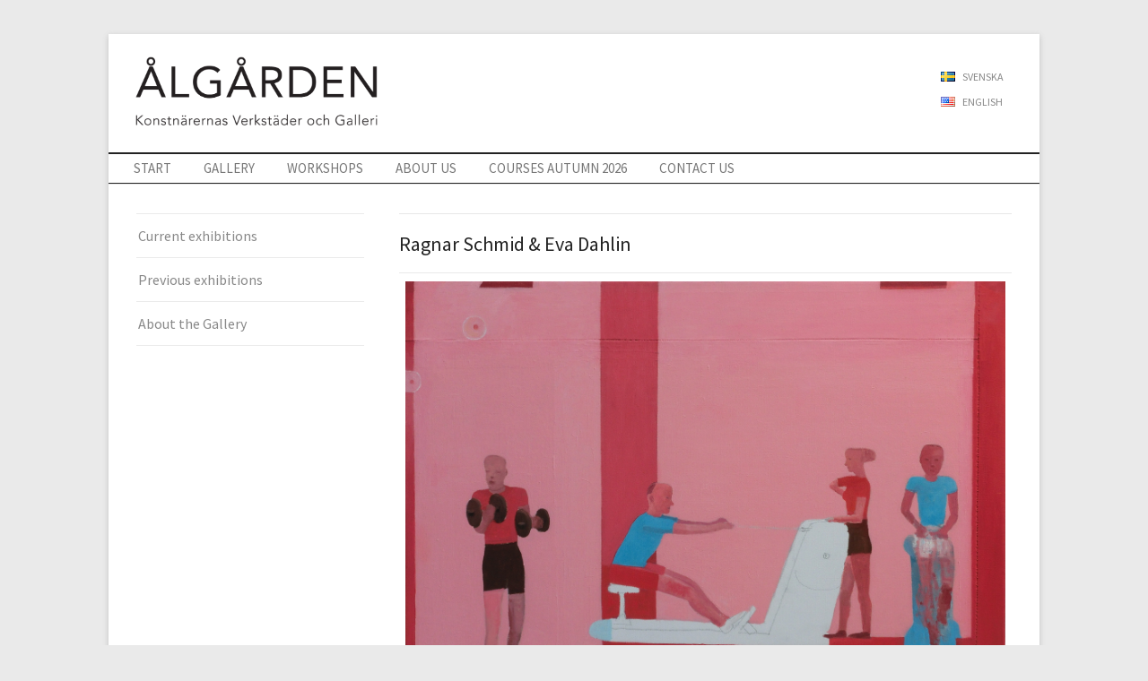

--- FILE ---
content_type: text/html; charset=UTF-8
request_url: https://www.algarden.se/en/gallery/2015/ragnar-schmid-eva-dahlin-2/
body_size: 6475
content:

<!DOCTYPE html>
<html lang="en-US">
<head>
<meta charset="UTF-8" />
<meta name="viewport" content="width=device-width, initial-scale=1">
<title>
	Ragnar Schmid &#038; Eva Dahlin | </title>
<link rel="profile" href="//gmpg.org/xfn/11" />
<link rel="pingback" href="https://www.algarden.se/xmlrpc.php" />
<link href='//fonts.googleapis.com/css?family=Source+Sans+Pro:400,700,400italic,700italic' rel='stylesheet' type='text/css'>

<title>Ragnar Schmid &#038; Eva Dahlin &#8211; Ålgården</title>
<link rel='dns-prefetch' href='//fonts.googleapis.com' />
<link rel='dns-prefetch' href='//s.w.org' />
<link rel="alternate" type="application/rss+xml" title="Ålgården &raquo; Feed" href="https://www.algarden.se/en/feed/" />
<link rel="alternate" type="application/rss+xml" title="Ålgården &raquo; Comments Feed" href="https://www.algarden.se/en/comments/feed/" />
		<script type="aa93c0750d31ca09d21e70bd-text/javascript">
			window._wpemojiSettings = {"baseUrl":"https:\/\/s.w.org\/images\/core\/emoji\/11\/72x72\/","ext":".png","svgUrl":"https:\/\/s.w.org\/images\/core\/emoji\/11\/svg\/","svgExt":".svg","source":{"concatemoji":"https:\/\/www.algarden.se\/wp-includes\/js\/wp-emoji-release.min.js?ver=4.9.28"}};
			!function(e,a,t){var n,r,o,i=a.createElement("canvas"),p=i.getContext&&i.getContext("2d");function s(e,t){var a=String.fromCharCode;p.clearRect(0,0,i.width,i.height),p.fillText(a.apply(this,e),0,0);e=i.toDataURL();return p.clearRect(0,0,i.width,i.height),p.fillText(a.apply(this,t),0,0),e===i.toDataURL()}function c(e){var t=a.createElement("script");t.src=e,t.defer=t.type="text/javascript",a.getElementsByTagName("head")[0].appendChild(t)}for(o=Array("flag","emoji"),t.supports={everything:!0,everythingExceptFlag:!0},r=0;r<o.length;r++)t.supports[o[r]]=function(e){if(!p||!p.fillText)return!1;switch(p.textBaseline="top",p.font="600 32px Arial",e){case"flag":return s([55356,56826,55356,56819],[55356,56826,8203,55356,56819])?!1:!s([55356,57332,56128,56423,56128,56418,56128,56421,56128,56430,56128,56423,56128,56447],[55356,57332,8203,56128,56423,8203,56128,56418,8203,56128,56421,8203,56128,56430,8203,56128,56423,8203,56128,56447]);case"emoji":return!s([55358,56760,9792,65039],[55358,56760,8203,9792,65039])}return!1}(o[r]),t.supports.everything=t.supports.everything&&t.supports[o[r]],"flag"!==o[r]&&(t.supports.everythingExceptFlag=t.supports.everythingExceptFlag&&t.supports[o[r]]);t.supports.everythingExceptFlag=t.supports.everythingExceptFlag&&!t.supports.flag,t.DOMReady=!1,t.readyCallback=function(){t.DOMReady=!0},t.supports.everything||(n=function(){t.readyCallback()},a.addEventListener?(a.addEventListener("DOMContentLoaded",n,!1),e.addEventListener("load",n,!1)):(e.attachEvent("onload",n),a.attachEvent("onreadystatechange",function(){"complete"===a.readyState&&t.readyCallback()})),(n=t.source||{}).concatemoji?c(n.concatemoji):n.wpemoji&&n.twemoji&&(c(n.twemoji),c(n.wpemoji)))}(window,document,window._wpemojiSettings);
		</script>
		<style type="text/css">
img.wp-smiley,
img.emoji {
	display: inline !important;
	border: none !important;
	box-shadow: none !important;
	height: 1em !important;
	width: 1em !important;
	margin: 0 .07em !important;
	vertical-align: -0.1em !important;
	background: none !important;
	padding: 0 !important;
}
</style>
<link rel='stylesheet' id='responsive-lightbox-swipebox-css'  href='https://www.algarden.se/wp-content/plugins/responsive-lightbox/assets/swipebox/css/swipebox.min.css?ver=1.7.2' type='text/css' media='all' />
<link rel='stylesheet' id='spacious_style-css'  href='https://www.algarden.se/wp-content/themes/algarden/style.css?ver=4.9.28' type='text/css' media='all' />
<link rel='stylesheet' id='spacious-genericons-css'  href='https://www.algarden.se/wp-content/themes/spacious/genericons/genericons.css?ver=3.3.1' type='text/css' media='all' />
<link rel='stylesheet' id='google_fonts-css'  href='//fonts.googleapis.com/css?family=Lato&#038;ver=4.9.28' type='text/css' media='all' />
<script type="aa93c0750d31ca09d21e70bd-text/javascript" src='https://www.algarden.se/wp-includes/js/jquery/jquery.js?ver=1.12.4'></script>
<script type="aa93c0750d31ca09d21e70bd-text/javascript" src='https://www.algarden.se/wp-includes/js/jquery/jquery-migrate.min.js?ver=1.4.1'></script>
<script type="aa93c0750d31ca09d21e70bd-text/javascript" src='https://www.algarden.se/wp-content/plugins/responsive-lightbox/assets/swipebox/js/jquery.swipebox.min.js?ver=1.7.2'></script>
<script type="aa93c0750d31ca09d21e70bd-text/javascript">
/* <![CDATA[ */
var rlArgs = {"script":"swipebox","selector":"lightbox","customEvents":"","activeGalleries":"1","animation":"1","hideCloseButtonOnMobile":"0","removeBarsOnMobile":"0","hideBars":"0","hideBarsDelay":"5000","videoMaxWidth":"1080","useSVG":"1","loopAtEnd":"0","woocommerce_gallery":"0"};
/* ]]> */
</script>
<script type="aa93c0750d31ca09d21e70bd-text/javascript" src='https://www.algarden.se/wp-content/plugins/responsive-lightbox/js/front.js?ver=1.7.2'></script>
<script type="aa93c0750d31ca09d21e70bd-text/javascript" src='https://www.algarden.se/wp-content/themes/spacious/js/spacious-custom.js?ver=4.9.28'></script>
<link rel='https://api.w.org/' href='https://www.algarden.se/wp-json/' />
<link rel="EditURI" type="application/rsd+xml" title="RSD" href="https://www.algarden.se/xmlrpc.php?rsd" />
<link rel="wlwmanifest" type="application/wlwmanifest+xml" href="https://www.algarden.se/wp-includes/wlwmanifest.xml" /> 
<link rel='prev' title='Marie Capaldi' href='https://www.algarden.se/en/gallery/2015/marie-capaldi-3/' />
<link rel='next' title='Bengt-Åke Hellman' href='https://www.algarden.se/en/gallery/2015/bengt-ake-hellman-2/' />
<meta name="generator" content="WordPress 4.9.28" />
<link rel="canonical" href="https://www.algarden.se/en/gallery/2015/ragnar-schmid-eva-dahlin-2/" />
<link rel='shortlink' href='https://www.algarden.se/?p=2122' />
<link rel="alternate" type="application/json+oembed" href="https://www.algarden.se/wp-json/oembed/1.0/embed?url=https%3A%2F%2Fwww.algarden.se%2Fen%2Fgallery%2F2015%2Fragnar-schmid-eva-dahlin-2%2F" />
<link rel="alternate" type="text/xml+oembed" href="https://www.algarden.se/wp-json/oembed/1.0/embed?url=https%3A%2F%2Fwww.algarden.se%2Fen%2Fgallery%2F2015%2Fragnar-schmid-eva-dahlin-2%2F&#038;format=xml" />
<link rel="alternate" href="https://www.algarden.se/sv/galleri/2015/ragnar-schmid-eva-dahlin/" hreflang="sv" />
<link rel="alternate" href="https://www.algarden.se/en/gallery/2015/ragnar-schmid-eva-dahlin-2/" hreflang="en" />
		<style type="text/css"> blockquote { border-left: 3px solid #a81515; }
			.spacious-button, input[type="reset"], input[type="button"], input[type="submit"], button { background-color: #a81515; }
			.previous a:hover, .next a:hover { 	color: #a81515; }
			a { color: #a81515; }
			#site-title a:hover { color: #a81515; }
			.main-navigation ul li.current_page_item a, .main-navigation ul li:hover > a { color: #a81515; }
			.main-navigation ul li ul { border-top: 1px solid #a81515; }
			.main-navigation ul li ul li a:hover, .main-navigation ul li ul li:hover > a, .main-navigation ul li.current-menu-item ul li a:hover { color: #a81515; }
			.site-header .menu-toggle:hover { background: #a81515; }
			.main-small-navigation li:hover { background: #a81515; }
			.main-small-navigation ul > .current_page_item, .main-small-navigation ul > .current-menu-item { background: #a81515; }
			.main-navigation a:hover, .main-navigation ul li.current-menu-item a, .main-navigation ul li.current_page_ancestor a, .main-navigation ul li.current-menu-ancestor a, .main-navigation ul li.current_page_item a, .main-navigation ul li:hover > a  { color: #a81515; }
			.small-menu a:hover, .small-menu ul li.current-menu-item a, .small-menu ul li.current_page_ancestor a, .small-menu ul li.current-menu-ancestor a, .small-menu ul li.current_page_item a, .small-menu ul li:hover > a { color: #a81515; }
			#featured-slider .slider-read-more-button { background-color: #a81515; }
			#controllers a:hover, #controllers a.active { background-color: #a81515; color: #a81515; }
			.breadcrumb a:hover { color: #a81515; }
			.tg-one-half .widget-title a:hover, .tg-one-third .widget-title a:hover, .tg-one-fourth .widget-title a:hover { color: #a81515; }
			.pagination span { background-color: #a81515; }
			.pagination a span:hover { color: #a81515; border-color: .#a81515; }
			.widget_testimonial .testimonial-post { border-color: #a81515 #EAEAEA #EAEAEA #EAEAEA; }
			.call-to-action-content-wrapper { border-color: #EAEAEA #EAEAEA #EAEAEA #a81515; }
			.call-to-action-button { background-color: #a81515; }
			#content .comments-area a.comment-permalink:hover { color: #a81515; }
			.comments-area .comment-author-link a:hover { color: #a81515; }
			.comments-area .comment-author-link span { background-color: #a81515; }
			.comment .comment-reply-link:hover { color: #a81515; }
			.nav-previous a:hover, .nav-next a:hover { color: #a81515; }
			#wp-calendar #today { color: #a81515; }
			.widget-title span { border-bottom: 2px solid #a81515; }
			.footer-widgets-area a:hover { color: #a81515 !important; }
			.footer-socket-wrapper .copyright a:hover { color: #a81515; }
			a#back-top:before { background-color: #a81515; }
			.read-more, .more-link { color: #a81515; }
			.post .entry-title a:hover, .page .entry-title a:hover { color: #a81515; }
			.post .entry-meta .read-more-link { background-color: #a81515; }
			.post .entry-meta a:hover, .type-page .entry-meta a:hover { color: #a81515; }
			.single #content .tags a:hover { color: #a81515; }
			.widget_testimonial .testimonial-icon:before { color: #a81515; }
			a#scroll-up { background-color: #a81515; }
			.search-form span { background-color: #a81515; }</style>
		</head>

<body class="post-template-default single single-post postid-2122 single-format-standard left-sidebar blog-medium narrow-978">
<div id="page" class="hfeed site">
		<header id="masthead" class="site-header clearfix">
		
		
		<div id="header-text-nav-container">
				<div id="header-text-nav-wrap" class="clearfix">
					<div id="header-left-section">
						
							<div id="header-logo-image">
								<a href="https://www.algarden.se/en/welcome/" title="&Aring;lg&aring;rden" rel="home">
									<img src="/wp-content/themes/algarden/images/algarden-logo.png" width="270" height="89" />
								
							</div><!-- #header-logo-image -->
						
						
						
					</div><!-- #header-left-section -->
					<div id="header-right-sidebar" class="clearfix">
						<aside id="polylang-2" class="widget widget_polylang"><ul>
	<li class="lang-item lang-item-3 lang-item-sv lang-item-first"><a lang="sv-SE" hreflang="sv-SE" href="https://www.algarden.se/sv/galleri/2015/ragnar-schmid-eva-dahlin/"><img src="[data-uri]" title="Svenska" alt="Svenska" /><span style="margin-left:0.3em;">Svenska</span></a></li>
	<li class="lang-item lang-item-5 lang-item-en current-lang"><a lang="en-US" hreflang="en-US" href="https://www.algarden.se/en/gallery/2015/ragnar-schmid-eva-dahlin-2/"><img src="[data-uri]" title="English" alt="English" /><span style="margin-left:0.3em;">English</span></a></li>
</ul>
</aside>		
						</div>
					<div id="header-right-section">
						<div class="alg">
						<nav id="site-navigation" class="main-navigation" role="navigation">
							<h3 class="menu-toggle">Menu</h3>
							<div class="menu"><ul><li class="page_item page-item-43"><a href="https://www.algarden.se/en/welcome/">Start</a></li><li class="page_item page-item-37 page_item_has_children"><a href="https://www.algarden.se/en/gallery/">Gallery</a><ul class='children'><li class="page_item page-item-398"><a href="https://www.algarden.se/en/gallery/about-the-gallery/">About the Gallery</a></li><li class="page_item page-item-402 current_page_parent"><a href="https://www.algarden.se/en/gallery/previous-exhibitions/">Previous exhibitions</a></li></ul></li><li class="page_item page-item-47 page_item_has_children"><a href="https://www.algarden.se/en/workshops/">Workshops</a><ul class='children'><li class="page_item page-item-235"><a href="https://www.algarden.se/en/workshops/glass-workshop/">Glass workshop</a></li><li class="page_item page-item-230"><a href="https://www.algarden.se/en/workshops/intaglio-workshop/">Intaglio workshop</a></li><li class="page_item page-item-244"><a href="https://www.algarden.se/en/workshops/lithography-workshop/">Lithography workshop</a></li><li class="page_item page-item-237"><a href="https://www.algarden.se/en/workshops/silkscreen-workshop/">Silkscreen workshop</a></li></ul></li><li class="page_item page-item-50 page_item_has_children"><a href="https://www.algarden.se/en/about-us/">About us</a><ul class='children'><li class="page_item page-item-1060"><a href="https://www.algarden.se/en/about-us/the-book-about-algarden/">The book about Ålgården</a></li><li class="page_item page-item-53"><a href="https://www.algarden.se/en/about-us/portfolios/">Portfolios</a></li><li class="page_item page-item-97"><a href="https://www.algarden.se/en/about-us/exhibition-committee/">Exhibition Committee</a></li><li class="page_item page-item-93"><a href="https://www.algarden.se/en/about-us/the-board/">The Board</a></li></ul></li><li class="page_item page-item-56"><a href="https://www.algarden.se/en/courses/">Courses Autumn 2026</a></li><li class="page_item page-item-59"><a href="https://www.algarden.se/en/contact/">Contact us</a></li></ul></div>						</nav>
						</div>		
			    	</div><!-- #header-right-section --> 
			    	
			   </div><!-- #header-text-nav-wrap -->
		</div><!-- #header-text-nav-container -->

						
						
		
		
	</header>
			<div id="main" class="clearfix">
		<div class="inner-wrap">
			
	<div id="primary">
		<div id="content" class="clearfix">
						
				
<div class="header-post-title-container clearfix">
						<div class="post-title-wrapper">
													   	<h1 class="header-post-title-class">Ragnar Schmid &#038; Eva Dahlin</h1>
						   						</div>
										</div>

<article id="post-2122" class="post-2122 post type-post status-publish format-standard has-post-thumbnail hentry category-gallery">
		<div class="entry-content clearfix">
		<figure id="attachment_2175" style="width: 2928px" class="wp-caption aligncenter"><a href="https://www.algarden.se/wp-content/uploads/2015/12/övningar1.jpg" data-rel="lightbox-gallery-dgQ5" title=""><img class="size-full wp-image-2175" src="https://www.algarden.se/wp-content/uploads/2015/12/övningar1.jpg" alt="Ragnar Schmid, Övningar" width="2928" height="2240" srcset="https://www.algarden.se/wp-content/uploads/2015/12/övningar1.jpg 2928w, https://www.algarden.se/wp-content/uploads/2015/12/övningar1-300x230.jpg 300w, https://www.algarden.se/wp-content/uploads/2015/12/övningar1-1024x783.jpg 1024w" sizes="(max-width: 2928px) 100vw, 2928px" /></a><figcaption class="wp-caption-text">Ragnar Schmid, Övningar</figcaption></figure>
<p>&nbsp;</p>
<figure id="attachment_2176" style="width: 1966px" class="wp-caption aligncenter"><a href="https://www.algarden.se/wp-content/uploads/2015/12/röd-krokodil1.jpg" data-rel="lightbox-gallery-dgQ5" title=""><img class="size-full wp-image-2176" src="https://www.algarden.se/wp-content/uploads/2015/12/röd-krokodil1.jpg" alt="Eva Dahlin, Röd krokodil" width="1966" height="542" srcset="https://www.algarden.se/wp-content/uploads/2015/12/röd-krokodil1.jpg 1966w, https://www.algarden.se/wp-content/uploads/2015/12/röd-krokodil1-300x83.jpg 300w, https://www.algarden.se/wp-content/uploads/2015/12/röd-krokodil1-1024x282.jpg 1024w" sizes="(max-width: 1966px) 100vw, 1966px" /></a><figcaption class="wp-caption-text">Eva Dahlin, Röd krokodil</figcaption></figure>
<p>&nbsp;</p>
<pre>13 February - 28 February 2016</pre>
<div class="extra-hatom-entry-title"><span class="entry-title">Ragnar Schmid &#038; Eva Dahlin</span></div>	</div>

	
	</article>


				
		<ul class="default-wp-page clearfix">
			<li class="previous"><a href="https://www.algarden.se/en/gallery/2015/marie-capaldi-3/" rel="prev"><span class="meta-nav">&larr;</span> Marie Capaldi</a></li>
			<li class="next"><a href="https://www.algarden.se/en/gallery/2015/bengt-ake-hellman-2/" rel="next">Bengt-Åke Hellman <span class="meta-nav">&rarr;</span></a></li>
		</ul>
	
				
			
		</div><!-- #content -->
	</div><!-- #primary -->
	
	<div id="secondary">
		<section id="custom-menu-wizard-3" class="widget widget_custom_menu_wizard clearfix"><div class="menu-gallery-english-container"><ul id="menu-gallery-english" class="menu-widget  " data-cmwv="3.1.0" data-cmws='{&quot;menu&quot;:32,&quot;flat_output&quot;:1}'><li id="menu-item-412" class="menu-item menu-item-type-post_type menu-item-object-page cmw-level-1 menu-item-412"><a href="https://www.algarden.se/en/gallery/">Current exhibitions</a></li>
<li id="menu-item-406" class="menu-item menu-item-type-post_type menu-item-object-page current_page_parent cmw-level-1 menu-item-406"><a href="https://www.algarden.se/en/gallery/previous-exhibitions/">Previous exhibitions</a></li>
<li id="menu-item-407" class="menu-item menu-item-type-post_type menu-item-object-page cmw-level-1 menu-item-407"><a href="https://www.algarden.se/en/gallery/about-the-gallery/">About the Gallery</a></li>
</ul></div></section>	</div>	
	

		</div><!-- .inner-wrap -->
	</div><!-- #main -->	
			<footer id="colophon" class="clearfix">	
			
<div class="footer-widgets-wrapper">
	<div class="inner-wrap">
		<div class="footer-widgets-area clearfix">
			<div class="tg-one-half">
				<aside id="search-2" class="widget widget_search"><form action="https://www.algarden.se/en/" class="search-form searchform clearfix" id="search-form" method="get">
	<div class="search-wrap">
		<input type="text" placeholder="Search" class="s field" name="s">
		<span id class="search-icon"></span>
	</div>
	<input type="submit" value="Search" name="submit" id="search-submit" class="submit">
</form><!-- .searchform --></aside>			</div>
			
			<div class="tg-one-half tg-one-half-last">
				<aside id="text-3" class="widget widget_text">			<div class="textwidget"><span class="algarden-copyright">© &Aring;lg&aring;rden, 2026&nbsp;&nbsp;&nbsp;|&nbsp;&nbsp;&nbsp;Phone: +46 0763 035119&nbsp;&nbsp;&nbsp;|&nbsp;&nbsp;&nbsp;<a href="https://www.facebook.com/algardenBoras" target="_blank">Follow us on Facebook</a></span></div>
		</aside><aside id="text-4" class="widget widget_text">			<div class="textwidget"><br />
<span class="algarden-copyright" style="line-height:28px; font-style:italic;">
With support from
<img src="/wp-content/themes/algarden/images/algarden-supporters.png" width="291" height="28" style="margin-left:18px;"/>
</span></div>
		</aside>			</div>
		</div>
	</div>
</div>
	
		</footer>
		<a href="#masthead" id="scroll-up"></a>	
	</div><!-- #page -->
	<script type="aa93c0750d31ca09d21e70bd-text/javascript" src='https://www.algarden.se/wp-content/themes/spacious/js/navigation.js?ver=4.9.28'></script>
<script type="aa93c0750d31ca09d21e70bd-text/javascript" src='https://www.algarden.se/wp-includes/js/wp-embed.min.js?ver=4.9.28'></script>
<script src="/cdn-cgi/scripts/7d0fa10a/cloudflare-static/rocket-loader.min.js" data-cf-settings="aa93c0750d31ca09d21e70bd-|49" defer></script><script defer src="https://static.cloudflareinsights.com/beacon.min.js/vcd15cbe7772f49c399c6a5babf22c1241717689176015" integrity="sha512-ZpsOmlRQV6y907TI0dKBHq9Md29nnaEIPlkf84rnaERnq6zvWvPUqr2ft8M1aS28oN72PdrCzSjY4U6VaAw1EQ==" data-cf-beacon='{"version":"2024.11.0","token":"8756d08534a8412488ffd5aa468a568a","r":1,"server_timing":{"name":{"cfCacheStatus":true,"cfEdge":true,"cfExtPri":true,"cfL4":true,"cfOrigin":true,"cfSpeedBrain":true},"location_startswith":null}}' crossorigin="anonymous"></script>
</body>
</html>